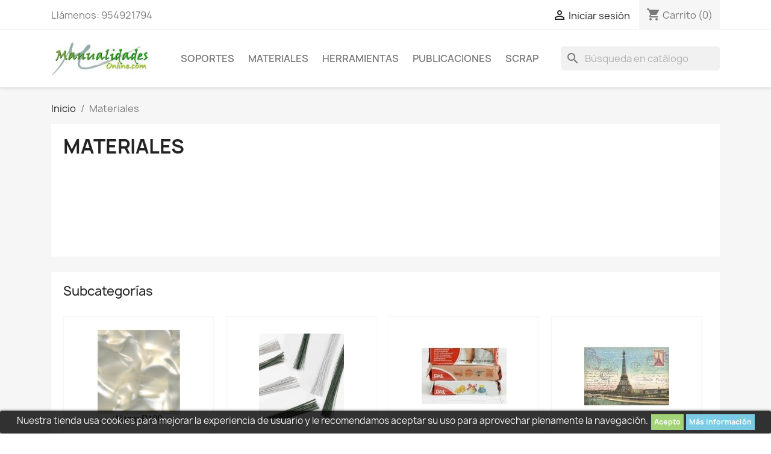

--- FILE ---
content_type: text/html; charset=utf-8
request_url: https://tiendamanualidadesonline.com/16-materiales
body_size: 14617
content:
<!doctype html>
<html lang="es-ES">

  <head>
    
      
  <meta charset="utf-8">


  <meta http-equiv="x-ua-compatible" content="ie=edge">



  <title>Materiales</title>
  
    
  
  <meta name="description" content="">
  <meta name="keywords" content="">
        <link rel="canonical" href="https://tiendamanualidadesonline.com/16-materiales">
    
      
  
  
    <script type="application/ld+json">
  {
    "@context": "https://schema.org",
    "@type": "Organization",
    "name" : "Andaluza de Arte y Manualidades S.L",
    "url" : "https://tiendamanualidadesonline.com/",
          "logo": {
        "@type": "ImageObject",
        "url":"https://tiendamanualidadesonline.com/img/tienda-manualidades-online-logo-1570612805.jpg"
      }
      }
</script>

<script type="application/ld+json">
  {
    "@context": "https://schema.org",
    "@type": "WebPage",
    "isPartOf": {
      "@type": "WebSite",
      "url":  "https://tiendamanualidadesonline.com/",
      "name": "Andaluza de Arte y Manualidades S.L"
    },
    "name": "Materiales",
    "url":  "https://tiendamanualidadesonline.com/16-materiales"
  }
</script>


  <script type="application/ld+json">
    {
      "@context": "https://schema.org",
      "@type": "BreadcrumbList",
      "itemListElement": [
                  {
            "@type": "ListItem",
            "position": 1,
            "name": "Inicio",
            "item": "https://tiendamanualidadesonline.com/"
          },                  {
            "@type": "ListItem",
            "position": 2,
            "name": "Materiales",
            "item": "https://tiendamanualidadesonline.com/16-materiales"
          }              ]
    }
  </script>
  
  
  
  <script type="application/ld+json">
  {
    "@context": "https://schema.org",
    "@type": "ItemList",
    "itemListElement": [
          {
        "@type": "ListItem",
        "position": 1,
        "name": "Forma Cilíndrica Coral 4*6mm",
        "url": "https://tiendamanualidadesonline.com/piedra-natural/1535-piedra-jaspe-tierra-4980546031.html"
      },          {
        "@type": "ListItem",
        "position": 2,
        "name": "Forma Cilíndrica Rojo 4*2mm",
        "url": "https://tiendamanualidadesonline.com/piedra-natural/1534-piedra-jaspe-tierra-554980843024.html"
      },          {
        "@type": "ListItem",
        "position": 3,
        "name": "Piedra Irreg Coral 15mm",
        "url": "https://tiendamanualidadesonline.com/piedra-natural/1533-piedra-jaspe-tierra-4980579031.html"
      },          {
        "@type": "ListItem",
        "position": 4,
        "name": "Piedra Irreg Coral 10mm",
        "url": "https://tiendamanualidadesonline.com/piedra-natural/1532-piedra-jaspe-tierra-49805790311.html"
      },          {
        "@type": "ListItem",
        "position": 5,
        "name": "Piedra Ovalada Coral 7*9mm",
        "url": "https://tiendamanualidadesonline.com/piedra-natural/1531-piedra-jaspe-tierra-4980579031.html"
      },          {
        "@type": "ListItem",
        "position": 6,
        "name": "Piedra Irregular Coral Bambu",
        "url": "https://tiendamanualidadesonline.com/piedra-natural/1530-piedra-jaspe-tierra-8897602254.html"
      },          {
        "@type": "ListItem",
        "position": 7,
        "name": "Piedra Facetada Plana Roja 5mm",
        "url": "https://tiendamanualidadesonline.com/piedra-natural/1529-piedra-jaspe-tierra-90000009.html"
      },          {
        "@type": "ListItem",
        "position": 8,
        "name": "Lagrima Coral 8mm",
        "url": "https://tiendamanualidadesonline.com/piedra-natural/1528-piedra-jaspe-tierra-880020009.html"
      },          {
        "@type": "ListItem",
        "position": 9,
        "name": "Lagrima Coral 10mm",
        "url": "https://tiendamanualidadesonline.com/piedra-natural/1527-piedra-jaspe-tierra-880020010.html"
      },          {
        "@type": "ListItem",
        "position": 10,
        "name": "Piedra Oval 14*20mm Rojo",
        "url": "https://tiendamanualidadesonline.com/piedra-natural/1526-piedra-jaspe-tierra-90003420.html"
      },          {
        "@type": "ListItem",
        "position": 11,
        "name": "Piedra Oval 14*20mm Turquesa",
        "url": "https://tiendamanualidadesonline.com/piedra-natural/1525-piedra-jaspe-tierra-90002420.html"
      },          {
        "@type": "ListItem",
        "position": 12,
        "name": "Piedra Oval 11*16mm Coral",
        "url": "https://tiendamanualidadesonline.com/piedra-natural/1524-piedra-jaspe-tierra-90001126.html"
      }        ]
  }
</script>

  
  
    
                
                            
        <link rel="next" href="https://tiendamanualidadesonline.com/16-materiales?page=2">  

  
    <meta property="og:title" content="Materiales" />
    <meta property="og:description" content="" />
    <meta property="og:url" content="https://tiendamanualidadesonline.com/16-materiales" />
    <meta property="og:site_name" content="Andaluza de Arte y Manualidades S.L" />
    <meta property="og:type" content="website" />    



  <meta name="viewport" content="width=device-width, initial-scale=1">



  <link rel="icon" type="image/vnd.microsoft.icon" href="https://tiendamanualidadesonline.com/img/favicon.ico?1570823062">
  <link rel="shortcut icon" type="image/x-icon" href="https://tiendamanualidadesonline.com/img/favicon.ico?1570823062">



    <link rel="stylesheet" href="https://tiendamanualidadesonline.com/themes/classic/assets/cache/theme-375f4631.css" type="text/css" media="all">




  

  <script type="text/javascript">
        var prestashop = {"cart":{"products":[],"totals":{"total":{"type":"total","label":"Total","amount":0,"value":"0,00\u00a0\u20ac"},"total_including_tax":{"type":"total","label":"Total (impuestos incl.)","amount":0,"value":"0,00\u00a0\u20ac"},"total_excluding_tax":{"type":"total","label":"Total (impuestos excl.)","amount":0,"value":"0,00\u00a0\u20ac"}},"subtotals":{"products":{"type":"products","label":"Subtotal","amount":0,"value":"0,00\u00a0\u20ac"},"discounts":null,"shipping":{"type":"shipping","label":"Transporte","amount":0,"value":""},"tax":null},"products_count":0,"summary_string":"0 art\u00edculos","vouchers":{"allowed":1,"added":[]},"discounts":[],"minimalPurchase":0,"minimalPurchaseRequired":""},"currency":{"id":1,"name":"Euro","iso_code":"EUR","iso_code_num":"978","sign":"\u20ac"},"customer":{"lastname":null,"firstname":null,"email":null,"birthday":null,"newsletter":null,"newsletter_date_add":null,"optin":null,"website":null,"company":null,"siret":null,"ape":null,"is_logged":false,"gender":{"type":null,"name":null},"addresses":[]},"language":{"name":"Espa\u00f1ol (Spanish)","iso_code":"es","locale":"es-ES","language_code":"es-es","is_rtl":"0","date_format_lite":"d\/m\/Y","date_format_full":"d\/m\/Y H:i:s","id":1},"page":{"title":"","canonical":"https:\/\/tiendamanualidadesonline.com\/16-materiales","meta":{"title":"Materiales","description":"","keywords":"","robots":"index"},"page_name":"category","body_classes":{"lang-es":true,"lang-rtl":false,"country-ES":true,"currency-EUR":true,"layout-full-width":true,"page-category":true,"tax-display-enabled":true,"category-id-16":true,"category-Materiales":true,"category-id-parent-2":true,"category-depth-level-2":true},"admin_notifications":[]},"shop":{"name":"Andaluza de Arte y Manualidades S.L","logo":"https:\/\/tiendamanualidadesonline.com\/img\/tienda-manualidades-online-logo-1570612805.jpg","stores_icon":"https:\/\/tiendamanualidadesonline.com\/img\/logo_stores.png","favicon":"https:\/\/tiendamanualidadesonline.com\/img\/favicon.ico"},"urls":{"base_url":"https:\/\/tiendamanualidadesonline.com\/","current_url":"https:\/\/tiendamanualidadesonline.com\/16-materiales","shop_domain_url":"https:\/\/tiendamanualidadesonline.com","img_ps_url":"https:\/\/tiendamanualidadesonline.com\/img\/","img_cat_url":"https:\/\/tiendamanualidadesonline.com\/img\/c\/","img_lang_url":"https:\/\/tiendamanualidadesonline.com\/img\/l\/","img_prod_url":"https:\/\/tiendamanualidadesonline.com\/img\/p\/","img_manu_url":"https:\/\/tiendamanualidadesonline.com\/img\/m\/","img_sup_url":"https:\/\/tiendamanualidadesonline.com\/img\/su\/","img_ship_url":"https:\/\/tiendamanualidadesonline.com\/img\/s\/","img_store_url":"https:\/\/tiendamanualidadesonline.com\/img\/st\/","img_col_url":"https:\/\/tiendamanualidadesonline.com\/img\/co\/","img_url":"https:\/\/tiendamanualidadesonline.com\/themes\/classic\/assets\/img\/","css_url":"https:\/\/tiendamanualidadesonline.com\/themes\/classic\/assets\/css\/","js_url":"https:\/\/tiendamanualidadesonline.com\/themes\/classic\/assets\/js\/","pic_url":"https:\/\/tiendamanualidadesonline.com\/upload\/","pages":{"address":"https:\/\/tiendamanualidadesonline.com\/direccion","addresses":"https:\/\/tiendamanualidadesonline.com\/direcciones","authentication":"https:\/\/tiendamanualidadesonline.com\/iniciar-sesion","cart":"https:\/\/tiendamanualidadesonline.com\/carrito","category":"https:\/\/tiendamanualidadesonline.com\/index.php?controller=category","cms":"https:\/\/tiendamanualidadesonline.com\/index.php?controller=cms","contact":"https:\/\/tiendamanualidadesonline.com\/contactenos","discount":"https:\/\/tiendamanualidadesonline.com\/descuento","guest_tracking":"https:\/\/tiendamanualidadesonline.com\/seguimiento-pedido-invitado","history":"https:\/\/tiendamanualidadesonline.com\/historial-compra","identity":"https:\/\/tiendamanualidadesonline.com\/datos-personales","index":"https:\/\/tiendamanualidadesonline.com\/","my_account":"https:\/\/tiendamanualidadesonline.com\/mi-cuenta","order_confirmation":"https:\/\/tiendamanualidadesonline.com\/confirmacion-pedido","order_detail":"https:\/\/tiendamanualidadesonline.com\/index.php?controller=order-detail","order_follow":"https:\/\/tiendamanualidadesonline.com\/seguimiento-pedido","order":"https:\/\/tiendamanualidadesonline.com\/pedido","order_return":"https:\/\/tiendamanualidadesonline.com\/index.php?controller=order-return","order_slip":"https:\/\/tiendamanualidadesonline.com\/facturas-abono","pagenotfound":"https:\/\/tiendamanualidadesonline.com\/pagina-no-encontrada","password":"https:\/\/tiendamanualidadesonline.com\/recuperar-contrase\u00f1a","pdf_invoice":"https:\/\/tiendamanualidadesonline.com\/index.php?controller=pdf-invoice","pdf_order_return":"https:\/\/tiendamanualidadesonline.com\/index.php?controller=pdf-order-return","pdf_order_slip":"https:\/\/tiendamanualidadesonline.com\/index.php?controller=pdf-order-slip","prices_drop":"https:\/\/tiendamanualidadesonline.com\/productos-rebajados","product":"https:\/\/tiendamanualidadesonline.com\/index.php?controller=product","search":"https:\/\/tiendamanualidadesonline.com\/busqueda","sitemap":"https:\/\/tiendamanualidadesonline.com\/mapa del sitio","stores":"https:\/\/tiendamanualidadesonline.com\/tiendas","supplier":"https:\/\/tiendamanualidadesonline.com\/proveedor","register":"https:\/\/tiendamanualidadesonline.com\/iniciar-sesion?create_account=1","order_login":"https:\/\/tiendamanualidadesonline.com\/pedido?login=1"},"alternative_langs":[],"theme_assets":"\/themes\/classic\/assets\/","actions":{"logout":"https:\/\/tiendamanualidadesonline.com\/?mylogout="},"no_picture_image":{"bySize":{"small_default":{"url":"https:\/\/tiendamanualidadesonline.com\/img\/p\/es-default-small_default.jpg","width":98,"height":98},"cart_default":{"url":"https:\/\/tiendamanualidadesonline.com\/img\/p\/es-default-cart_default.jpg","width":125,"height":125},"home_default":{"url":"https:\/\/tiendamanualidadesonline.com\/img\/p\/es-default-home_default.jpg","width":250,"height":250},"medium_default":{"url":"https:\/\/tiendamanualidadesonline.com\/img\/p\/es-default-medium_default.jpg","width":452,"height":452},"large_default":{"url":"https:\/\/tiendamanualidadesonline.com\/img\/p\/es-default-large_default.jpg","width":800,"height":800}},"small":{"url":"https:\/\/tiendamanualidadesonline.com\/img\/p\/es-default-small_default.jpg","width":98,"height":98},"medium":{"url":"https:\/\/tiendamanualidadesonline.com\/img\/p\/es-default-home_default.jpg","width":250,"height":250},"large":{"url":"https:\/\/tiendamanualidadesonline.com\/img\/p\/es-default-large_default.jpg","width":800,"height":800},"legend":""}},"configuration":{"display_taxes_label":true,"display_prices_tax_incl":true,"is_catalog":false,"show_prices":true,"opt_in":{"partner":true},"quantity_discount":{"type":"discount","label":"Descuento unitario"},"voucher_enabled":1,"return_enabled":0},"field_required":[],"breadcrumb":{"links":[{"title":"Inicio","url":"https:\/\/tiendamanualidadesonline.com\/"},{"title":"Materiales","url":"https:\/\/tiendamanualidadesonline.com\/16-materiales"}],"count":2},"link":{"protocol_link":"https:\/\/","protocol_content":"https:\/\/"},"time":1768982741,"static_token":"375ac53466d822dbdf19838f161c4bc0","token":"29a88dbe917c412f47d83e0322c5e3a6","debug":false};
        var psemailsubscription_subscription = "https:\/\/tiendamanualidadesonline.com\/module\/ps_emailsubscription\/subscription";
        var psr_icon_color = "#F19D76";
      </script>



  
<style>
	.lgcookieslaw_banner {
		display:table;
		width:100%;
		position:fixed;
		left:0;
		repeat-x scroll left top;
		background: #000000;
		border-color: #000000;
		border-left: 1px solid #000000;
		border-radius: 3px 3px 3px 3px;
		border-right: 1px solid #000000;
		color: #FFFFFF !important;
		z-index: 99999;
		border-style: solid;
		border-width: 1px;
		margin: 0;
		outline: medium none;
		text-align: center;
		vertical-align: middle;
		text-shadow: 0 0 0 0;
		-webkit-box-shadow: 0px 1px 5px 0px #000000;
		-moz-box-shadow:    0px 1px 5px 0px #000000;
		box-shadow:         0px 1px 5px 0px #000000;
		font-size: 12px;
	
		bottom:0;;
		opacity:0.8;
	
	}

	.lgcookieslaw_banner > form
	{
		position:relative;
	}

	.lgcookieslaw_banner span.lgcookieslaw_btn
	{
		border-color: #8BC954 !important;
		background: #8BC954 !important;
		color: #FFFFFF !important;
		text-align: center;
		margin: 5px 0px 5px 0px;
		padding: 5px 5px;
		display: inline-block;
		border: 0;
		font-weight: bold;
		height: 26px;
		line-height: 16px;
		width: auto;
		font-size: 12px;
		cursor: pointer;
	}

	.lgcookieslaw_banner span:hover.lgcookieslaw_btn
	{
		moz-opacity:0.85;
		opacity: 0.85;
		filter: alpha(opacity=85);
	}

	.lgcookieslaw_banner a.lgcookieslaw_btn
	{
		border-color: #5BC0DE;
		background: #5BC0DE;
		color: #FFFFFF !important;
		margin: 5px 0px 5px 0px;
		text-align: center;
		padding: 5px 5px;
		display: inline-block;
		border: 0;
		font-weight: bold;
		height: 26px;
		line-height: 16px;
		width: auto;
		font-size: 12px;
	}

	@media (max-width: 768px) {
		.lgcookieslaw_banner span.lgcookieslaw_btn,
		.lgcookieslaw_banner a.lgcookieslaw_btn {
			height: auto;
		}
	}

	.lgcookieslaw_banner a:hover.lgcookieslaw_btn
	{
		border-color: #5BC0DE;
		background: #5BC0DE;
		color: #FFFFFF !important;
		moz-opacity:0.85;
		opacity: 0.85;
		filter: alpha(opacity=85);
	}

	.lgcookieslaw_close_banner_btn
	{
		cursor:pointer;
		height:21px;
		max-width:21px;
		width:21px;
	}

	.lgcookieslaw_container {
		display:table;
		margin: 0 auto;
	}

	.lgcookieslaw_button_container {
		display:table-cell;
		padding:0px;
		vertical-align: middle;
	}

	.lgcookieslaw_button_container div{
		display:table-cell;
		padding: 0px 4px 0px 0px;
		vertical-align: middle;
	}

	.lgcookieslaw_message {
		display:table-cell;
		font-size: 12px;
		padding:2px 5px 5px 5px;
		vertical-align: middle;
	}

	.lgcookieslaw_message p {
		margin: 0;
		color: #FFFFFF !important;
	}

	.lgcookieslaw_btn-close {
		position:absolute;
		right:5px;
		top:5px;
	}
</style>

<script type="text/javascript">
    function closeinfo(accept)
    {
        var banners = document.getElementsByClassName("lgcookieslaw_banner");
        if( banners ) {
            for (var i = 0; i < banners.length; i++) {
                banners[i].style.display = 'none';
            }
        }

        if (typeof accept != 'undefined' && accept == true) {
            setCookie("__lglaw", 1, 31536000);
        }
    }

    function checkLgCookie()
    {
        return document.cookie.match(/^(.*;)?\s*__lglaw\s*=\s*[^;]+(.*)?$/);
    }

    function setCookie(cname, cvalue, exdays) {
        var d = new Date();
        d.setTime(d.getTime() + (exdays * 1000));
        var expires = "expires=" + d.toUTCString();
        document.cookie = cname + "=" + cvalue + ";" + expires + ";path=/";
    }

    var lgbtnclick = function(){
        var buttons = document.getElementsByClassName("lgcookieslaw_btn_accept");
        if( buttons != null ) {
            for (var i = 0; i < buttons.length; i++) {
                buttons[i].addEventListener("click", function () {
                    closeinfo(true);
                                        
                });
            }
        }
    };

    window.addEventListener('load',function(){
        if( checkLgCookie() ) {
            closeinfo();
        } else {
            
                        
            lgbtnclick();
        }
    });

</script>



    
  </head>

  <body id="category" class="lang-es country-es currency-eur layout-full-width page-category tax-display-enabled category-id-16 category-materiales category-id-parent-2 category-depth-level-2">

    
      
    

    <main>
      
              

      <header id="header">
        
          
  <div class="header-banner">
    
  </div>



  <nav class="header-nav">
    <div class="container">
      <div class="row">
        <div class="hidden-sm-down">
          <div class="col-md-5 col-xs-12">
            <div id="_desktop_contact_link">
  <div id="contact-link">
                Llámenos: <span>954921794 </span>
      </div>
</div>

          </div>
          <div class="col-md-7 right-nav">
              <div id="_desktop_user_info">
  <div class="user-info">
          <a
        href="https://tiendamanualidadesonline.com/mi-cuenta"
        title="Acceda a su cuenta de cliente"
        rel="nofollow"
      >
        <i class="material-icons">&#xE7FF;</i>
        <span class="hidden-sm-down">Iniciar sesión</span>
      </a>
      </div>
</div>
<div id="_desktop_cart">
  <div class="blockcart cart-preview inactive" data-refresh-url="//tiendamanualidadesonline.com/module/ps_shoppingcart/ajax">
    <div class="header">
              <i class="material-icons shopping-cart" aria-hidden="true">shopping_cart</i>
        <span class="hidden-sm-down">Carrito</span>
        <span class="cart-products-count">(0)</span>
          </div>
  </div>
</div>

          </div>
        </div>
        <div class="hidden-md-up text-sm-center mobile">
          <div class="float-xs-left" id="menu-icon">
            <i class="material-icons d-inline">&#xE5D2;</i>
          </div>
          <div class="float-xs-right" id="_mobile_cart"></div>
          <div class="float-xs-right" id="_mobile_user_info"></div>
          <div class="top-logo" id="_mobile_logo"></div>
          <div class="clearfix"></div>
        </div>
      </div>
    </div>
  </nav>



  <div class="header-top">
    <div class="container">
       <div class="row">
        <div class="col-md-2 hidden-sm-down" id="_desktop_logo">
                                    
  <a href="https://tiendamanualidadesonline.com/">
    <img
      class="logo img-fluid"
      src="https://tiendamanualidadesonline.com/img/tienda-manualidades-online-logo-1570612805.jpg"
      alt="Andaluza de Arte y Manualidades S.L"
      width="358"
      height="123">
  </a>

                              </div>
        <div class="header-top-right col-md-10 col-sm-12 position-static">
          

<div class="menu js-top-menu position-static hidden-sm-down" id="_desktop_top_menu">
    
          <ul class="top-menu" id="top-menu" data-depth="0">
                    <li class="category" id="category-12">
                          <a
                class="dropdown-item"
                href="https://tiendamanualidadesonline.com/12-soportes" data-depth="0"
                              >
                                                                      <span class="float-xs-right hidden-md-up">
                    <span data-target="#top_sub_menu_4813" data-toggle="collapse" class="navbar-toggler collapse-icons">
                      <i class="material-icons add">&#xE313;</i>
                      <i class="material-icons remove">&#xE316;</i>
                    </span>
                  </span>
                                Soportes
              </a>
                            <div  class="popover sub-menu js-sub-menu collapse" id="top_sub_menu_4813">
                
          <ul class="top-menu"  data-depth="1">
                    <li class="category" id="category-13">
                          <a
                class="dropdown-item dropdown-submenu"
                href="https://tiendamanualidadesonline.com/13-madera" data-depth="1"
                              >
                                Madera
              </a>
                          </li>
                    <li class="category" id="category-14">
                          <a
                class="dropdown-item dropdown-submenu"
                href="https://tiendamanualidadesonline.com/14-cristal" data-depth="1"
                              >
                                Cristal
              </a>
                          </li>
                    <li class="category" id="category-84">
                          <a
                class="dropdown-item dropdown-submenu"
                href="https://tiendamanualidadesonline.com/84-poliresina" data-depth="1"
                              >
                                Poliresina
              </a>
                          </li>
                    <li class="category" id="category-109">
                          <a
                class="dropdown-item dropdown-submenu"
                href="https://tiendamanualidadesonline.com/109-carton" data-depth="1"
                              >
                                Cartón
              </a>
                          </li>
              </ul>
    
              </div>
                          </li>
                    <li class="category current " id="category-16">
                          <a
                class="dropdown-item"
                href="https://tiendamanualidadesonline.com/16-materiales" data-depth="0"
                              >
                                                                      <span class="float-xs-right hidden-md-up">
                    <span data-target="#top_sub_menu_33139" data-toggle="collapse" class="navbar-toggler collapse-icons">
                      <i class="material-icons add">&#xE313;</i>
                      <i class="material-icons remove">&#xE316;</i>
                    </span>
                  </span>
                                Materiales
              </a>
                            <div  class="popover sub-menu js-sub-menu collapse" id="top_sub_menu_33139">
                
          <ul class="top-menu"  data-depth="1">
                    <li class="category" id="category-17">
                          <a
                class="dropdown-item dropdown-submenu"
                href="https://tiendamanualidadesonline.com/17-acetato" data-depth="1"
                              >
                                Acetato
              </a>
                          </li>
                    <li class="category" id="category-18">
                          <a
                class="dropdown-item dropdown-submenu"
                href="https://tiendamanualidadesonline.com/18-alambres" data-depth="1"
                              >
                                Alambres
              </a>
                          </li>
                    <li class="category" id="category-19">
                          <a
                class="dropdown-item dropdown-submenu"
                href="https://tiendamanualidadesonline.com/19-masas" data-depth="1"
                              >
                                Masas
              </a>
                          </li>
                    <li class="category" id="category-95">
                          <a
                class="dropdown-item dropdown-submenu"
                href="https://tiendamanualidadesonline.com/95-papeles-para-manualidades" data-depth="1"
                              >
                                                                      <span class="float-xs-right hidden-md-up">
                    <span data-target="#top_sub_menu_56571" data-toggle="collapse" class="navbar-toggler collapse-icons">
                      <i class="material-icons add">&#xE313;</i>
                      <i class="material-icons remove">&#xE316;</i>
                    </span>
                  </span>
                                Papeles para manualidades
              </a>
                            <div  class="collapse" id="top_sub_menu_56571">
                
          <ul class="top-menu"  data-depth="2">
                    <li class="category" id="category-93">
                          <a
                class="dropdown-item"
                href="https://tiendamanualidadesonline.com/93-servilletas-decoradas" data-depth="2"
                              >
                                Servilletas decoradas
              </a>
                          </li>
                    <li class="category" id="category-96">
                          <a
                class="dropdown-item"
                href="https://tiendamanualidadesonline.com/96-papel-de-arroz" data-depth="2"
                              >
                                Papel de arroz
              </a>
                          </li>
                    <li class="category" id="category-97">
                          <a
                class="dropdown-item"
                href="https://tiendamanualidadesonline.com/97-papel-para-decoupage" data-depth="2"
                              >
                                Papel para decoupage
              </a>
                          </li>
                    <li class="category" id="category-98">
                          <a
                class="dropdown-item"
                href="https://tiendamanualidadesonline.com/98-papel-para-scrapbooking" data-depth="2"
                              >
                                Papel para scrapbooking
              </a>
                          </li>
              </ul>
    
              </div>
                          </li>
                    <li class="category" id="category-99">
                          <a
                class="dropdown-item dropdown-submenu"
                href="https://tiendamanualidadesonline.com/99-para-dorar" data-depth="1"
                              >
                                Para dorar
              </a>
                          </li>
                    <li class="category" id="category-100">
                          <a
                class="dropdown-item dropdown-submenu"
                href="https://tiendamanualidadesonline.com/100-productos-auxiliares" data-depth="1"
                              >
                                Productos Auxiliares
              </a>
                          </li>
                    <li class="category" id="category-106">
                          <a
                class="dropdown-item dropdown-submenu"
                href="https://tiendamanualidadesonline.com/106-maquinaria-de-reloj" data-depth="1"
                              >
                                Maquinaria de Reloj
              </a>
                          </li>
                    <li class="category" id="category-108">
                          <a
                class="dropdown-item dropdown-submenu"
                href="https://tiendamanualidadesonline.com/108-tiffany" data-depth="1"
                              >
                                Tiffany
              </a>
                          </li>
                    <li class="category" id="category-115">
                          <a
                class="dropdown-item dropdown-submenu"
                href="https://tiendamanualidadesonline.com/115-bisuteria" data-depth="1"
                              >
                                                                      <span class="float-xs-right hidden-md-up">
                    <span data-target="#top_sub_menu_69416" data-toggle="collapse" class="navbar-toggler collapse-icons">
                      <i class="material-icons add">&#xE313;</i>
                      <i class="material-icons remove">&#xE316;</i>
                    </span>
                  </span>
                                Bisuteria
              </a>
                            <div  class="collapse" id="top_sub_menu_69416">
                
          <ul class="top-menu"  data-depth="2">
                    <li class="category" id="category-116">
                          <a
                class="dropdown-item"
                href="https://tiendamanualidadesonline.com/116-metal" data-depth="2"
                              >
                                Metal
              </a>
                          </li>
                    <li class="category" id="category-125">
                          <a
                class="dropdown-item"
                href="https://tiendamanualidadesonline.com/125-cristal" data-depth="2"
                              >
                                                                      <span class="float-xs-right hidden-md-up">
                    <span data-target="#top_sub_menu_37579" data-toggle="collapse" class="navbar-toggler collapse-icons">
                      <i class="material-icons add">&#xE313;</i>
                      <i class="material-icons remove">&#xE316;</i>
                    </span>
                  </span>
                                Cristal
              </a>
                            <div  class="collapse" id="top_sub_menu_37579">
                
          <ul class="top-menu"  data-depth="3">
                    <li class="category" id="category-134">
                          <a
                class="dropdown-item"
                href="https://tiendamanualidadesonline.com/134-swarovski-10310mm" data-depth="3"
                              >
                                                                      <span class="float-xs-right hidden-md-up">
                    <span data-target="#top_sub_menu_37716" data-toggle="collapse" class="navbar-toggler collapse-icons">
                      <i class="material-icons add">&#xE313;</i>
                      <i class="material-icons remove">&#xE316;</i>
                    </span>
                  </span>
                                Swarovski 10,3*10mm
              </a>
                            <div  class="collapse" id="top_sub_menu_37716">
                
          <ul class="top-menu"  data-depth="4">
                    <li class="category" id="category-141">
                          <a
                class="dropdown-item"
                href="https://tiendamanualidadesonline.com/141-bolas" data-depth="4"
                              >
                                Bolas
              </a>
                          </li>
              </ul>
    
              </div>
                          </li>
                    <li class="category" id="category-135">
                          <a
                class="dropdown-item"
                href="https://tiendamanualidadesonline.com/135-cristal" data-depth="3"
                              >
                                Cristal
              </a>
                          </li>
                    <li class="category" id="category-136">
                          <a
                class="dropdown-item"
                href="https://tiendamanualidadesonline.com/136-swarovski-1513mm" data-depth="3"
                              >
                                Swarovski 15*13mm
              </a>
                          </li>
                    <li class="category" id="category-137">
                          <a
                class="dropdown-item"
                href="https://tiendamanualidadesonline.com/137-tupis-swarovski" data-depth="3"
                              >
                                Tupis Swarovski
              </a>
                          </li>
                    <li class="category" id="category-138">
                          <a
                class="dropdown-item"
                href="https://tiendamanualidadesonline.com/138-swarovski-trim-octogonal" data-depth="3"
                              >
                                Swarovski Trim Octogonal 
              </a>
                          </li>
                    <li class="category" id="category-139">
                          <a
                class="dropdown-item"
                href="https://tiendamanualidadesonline.com/139-swarovski-colgantes" data-depth="3"
                              >
                                Swarovski  Colgantes
              </a>
                          </li>
              </ul>
    
              </div>
                          </li>
                    <li class="category" id="category-127">
                          <a
                class="dropdown-item"
                href="https://tiendamanualidadesonline.com/127-piedra" data-depth="2"
                              >
                                                                      <span class="float-xs-right hidden-md-up">
                    <span data-target="#top_sub_menu_85614" data-toggle="collapse" class="navbar-toggler collapse-icons">
                      <i class="material-icons add">&#xE313;</i>
                      <i class="material-icons remove">&#xE316;</i>
                    </span>
                  </span>
                                Piedra
              </a>
                            <div  class="collapse" id="top_sub_menu_85614">
                
          <ul class="top-menu"  data-depth="3">
                    <li class="category" id="category-128">
                          <a
                class="dropdown-item"
                href="https://tiendamanualidadesonline.com/128-cabuchon-de-cristal" data-depth="3"
                              >
                                Cabuchón de Cristal
              </a>
                          </li>
                    <li class="category" id="category-133">
                          <a
                class="dropdown-item"
                href="https://tiendamanualidadesonline.com/133-piedra-natural" data-depth="3"
                              >
                                Piedra Natural
              </a>
                          </li>
              </ul>
    
              </div>
                          </li>
                    <li class="category" id="category-129">
                          <a
                class="dropdown-item"
                href="https://tiendamanualidadesonline.com/129-acrilico" data-depth="2"
                              >
                                                                      <span class="float-xs-right hidden-md-up">
                    <span data-target="#top_sub_menu_64002" data-toggle="collapse" class="navbar-toggler collapse-icons">
                      <i class="material-icons add">&#xE313;</i>
                      <i class="material-icons remove">&#xE316;</i>
                    </span>
                  </span>
                                Acrilico
              </a>
                            <div  class="collapse" id="top_sub_menu_64002">
                
          <ul class="top-menu"  data-depth="3">
                    <li class="category" id="category-130">
                          <a
                class="dropdown-item"
                href="https://tiendamanualidadesonline.com/130-cabuchon-de-16mm" data-depth="3"
                              >
                                Cabuchón de 16mm
              </a>
                          </li>
                    <li class="category" id="category-131">
                          <a
                class="dropdown-item"
                href="https://tiendamanualidadesonline.com/131-cabuchon-10-mm" data-depth="3"
                              >
                                Cabuchón 10 mm
              </a>
                          </li>
                    <li class="category" id="category-132">
                          <a
                class="dropdown-item"
                href="https://tiendamanualidadesonline.com/132-cabuchon-6-mm" data-depth="3"
                              >
                                Cabuchón 6 mm 
              </a>
                          </li>
              </ul>
    
              </div>
                          </li>
                    <li class="category" id="category-142">
                          <a
                class="dropdown-item"
                href="https://tiendamanualidadesonline.com/142-bolas" data-depth="2"
                              >
                                Bolas
              </a>
                          </li>
              </ul>
    
              </div>
                          </li>
                    <li class="category" id="category-140">
                          <a
                class="dropdown-item dropdown-submenu"
                href="https://tiendamanualidadesonline.com/140-cortadores-metalicos" data-depth="1"
                              >
                                Cortadores Metálicos
              </a>
                          </li>
              </ul>
    
              </div>
                          </li>
                    <li class="category" id="category-83">
                          <a
                class="dropdown-item"
                href="https://tiendamanualidadesonline.com/83-herramientas" data-depth="0"
                              >
                                                                      <span class="float-xs-right hidden-md-up">
                    <span data-target="#top_sub_menu_77989" data-toggle="collapse" class="navbar-toggler collapse-icons">
                      <i class="material-icons add">&#xE313;</i>
                      <i class="material-icons remove">&#xE316;</i>
                    </span>
                  </span>
                                Herramientas
              </a>
                            <div  class="popover sub-menu js-sub-menu collapse" id="top_sub_menu_77989">
                
          <ul class="top-menu"  data-depth="1">
                    <li class="category" id="category-88">
                          <a
                class="dropdown-item dropdown-submenu"
                href="https://tiendamanualidadesonline.com/88-para-acetato" data-depth="1"
                              >
                                Para acetato
              </a>
                          </li>
                    <li class="category" id="category-89">
                          <a
                class="dropdown-item dropdown-submenu"
                href="https://tiendamanualidadesonline.com/89-pinceles" data-depth="1"
                              >
                                                                      <span class="float-xs-right hidden-md-up">
                    <span data-target="#top_sub_menu_18871" data-toggle="collapse" class="navbar-toggler collapse-icons">
                      <i class="material-icons add">&#xE313;</i>
                      <i class="material-icons remove">&#xE316;</i>
                    </span>
                  </span>
                                Pinceles
              </a>
                            <div  class="collapse" id="top_sub_menu_18871">
                
          <ul class="top-menu"  data-depth="2">
                    <li class="category" id="category-105">
                          <a
                class="dropdown-item"
                href="https://tiendamanualidadesonline.com/105-pelo-suave" data-depth="2"
                              >
                                Pelo Suave
              </a>
                          </li>
              </ul>
    
              </div>
                          </li>
                    <li class="category" id="category-92">
                          <a
                class="dropdown-item dropdown-submenu"
                href="https://tiendamanualidadesonline.com/92-moldes-de-silicona" data-depth="1"
                              >
                                Moldes de silicona
              </a>
                          </li>
                    <li class="category" id="category-114">
                          <a
                class="dropdown-item dropdown-submenu"
                href="https://tiendamanualidadesonline.com/114-para-scrap" data-depth="1"
                              >
                                Para Scrap
              </a>
                          </li>
                    <li class="category" id="category-126">
                          <a
                class="dropdown-item dropdown-submenu"
                href="https://tiendamanualidadesonline.com/126-para-tiffany" data-depth="1"
                              >
                                Para Tiffany
              </a>
                          </li>
              </ul>
    
              </div>
                          </li>
                    <li class="category" id="category-90">
                          <a
                class="dropdown-item"
                href="https://tiendamanualidadesonline.com/90-publicaciones" data-depth="0"
                              >
                                                                      <span class="float-xs-right hidden-md-up">
                    <span data-target="#top_sub_menu_17162" data-toggle="collapse" class="navbar-toggler collapse-icons">
                      <i class="material-icons add">&#xE313;</i>
                      <i class="material-icons remove">&#xE316;</i>
                    </span>
                  </span>
                                Publicaciones
              </a>
                            <div  class="popover sub-menu js-sub-menu collapse" id="top_sub_menu_17162">
                
          <ul class="top-menu"  data-depth="1">
                    <li class="category" id="category-91">
                          <a
                class="dropdown-item dropdown-submenu"
                href="https://tiendamanualidadesonline.com/91-albumes-de-diseno" data-depth="1"
                              >
                                Álbumes de diseño
              </a>
                          </li>
                    <li class="category" id="category-112">
                          <a
                class="dropdown-item dropdown-submenu"
                href="https://tiendamanualidadesonline.com/112-revistas-y-libros" data-depth="1"
                              >
                                                                      <span class="float-xs-right hidden-md-up">
                    <span data-target="#top_sub_menu_55809" data-toggle="collapse" class="navbar-toggler collapse-icons">
                      <i class="material-icons add">&#xE313;</i>
                      <i class="material-icons remove">&#xE316;</i>
                    </span>
                  </span>
                                Revistas y Libros
              </a>
                            <div  class="collapse" id="top_sub_menu_55809">
                
          <ul class="top-menu"  data-depth="2">
                    <li class="category" id="category-113">
                          <a
                class="dropdown-item"
                href="https://tiendamanualidadesonline.com/113-hobby-book" data-depth="2"
                              >
                                Hobby Book
              </a>
                          </li>
              </ul>
    
              </div>
                          </li>
              </ul>
    
              </div>
                          </li>
                    <li class="category" id="category-118">
                          <a
                class="dropdown-item"
                href="https://tiendamanualidadesonline.com/118-scrap" data-depth="0"
                              >
                                                                      <span class="float-xs-right hidden-md-up">
                    <span data-target="#top_sub_menu_57253" data-toggle="collapse" class="navbar-toggler collapse-icons">
                      <i class="material-icons add">&#xE313;</i>
                      <i class="material-icons remove">&#xE316;</i>
                    </span>
                  </span>
                                Scrap
              </a>
                            <div  class="popover sub-menu js-sub-menu collapse" id="top_sub_menu_57253">
                
          <ul class="top-menu"  data-depth="1">
                    <li class="category" id="category-119">
                          <a
                class="dropdown-item dropdown-submenu"
                href="https://tiendamanualidadesonline.com/119-complementos" data-depth="1"
                              >
                                Complementos
              </a>
                          </li>
                    <li class="category" id="category-124">
                          <a
                class="dropdown-item dropdown-submenu"
                href="https://tiendamanualidadesonline.com/124-flores" data-depth="1"
                              >
                                Flores
              </a>
                          </li>
              </ul>
    
              </div>
                          </li>
              </ul>
    
    <div class="clearfix"></div>
</div>
<div id="search_widget" class="search-widgets" data-search-controller-url="//tiendamanualidadesonline.com/busqueda">
  <form method="get" action="//tiendamanualidadesonline.com/busqueda">
    <input type="hidden" name="controller" value="search">
    <i class="material-icons search" aria-hidden="true">search</i>
    <input type="text" name="s" value="" placeholder="Búsqueda en catálogo" aria-label="Buscar">
    <i class="material-icons clear" aria-hidden="true">clear</i>
  </form>
</div>
<div id="lgcookieslaw_banner" class="lgcookieslaw_banner">
					<div class="lgcookieslaw_container">
						<div class="lgcookieslaw_message"><p>Nuestra tienda usa cookies para mejorar la experiencia de usuario y le recomendamos aceptar su uso para aprovechar plenamente la navegación.</p></div>
							<div class="lgcookieslaw_button_container">
					<div>
												<span id="lgcookieslaw_accept" class="lgcookieslaw_btn lgcookieslaw_btn_accept" onclick="closeinfo(true)">Acepto</span>
					</div>
					<div>
						<a id="lgcookieslaw_info" class="lgcookieslaw_btn"  target="_blank"  href="https://tiendamanualidadesonline.com/content/4-privacidad" >
							Más información
						</a>
					</div>
				</div>
					</div>
					</div>

        </div>
      </div>
      <div id="mobile_top_menu_wrapper" class="row hidden-md-up" style="display:none;">
        <div class="js-top-menu mobile" id="_mobile_top_menu"></div>
        <div class="js-top-menu-bottom">
          <div id="_mobile_currency_selector"></div>
          <div id="_mobile_language_selector"></div>
          <div id="_mobile_contact_link"></div>
        </div>
      </div>
    </div>
  </div>
  

        
      </header>

      <section id="wrapper">
        
          
<aside id="notifications">
  <div class="container">
    
    
    
      </div>
</aside>
        

        
        <div class="container">
          
            <nav data-depth="2" class="breadcrumb hidden-sm-down">
  <ol>
    
              
          <li>
                          <a href="https://tiendamanualidadesonline.com/"><span>Inicio</span></a>
                      </li>
        
              
          <li>
                          <span>Materiales</span>
                      </li>
        
          
  </ol>
</nav>
          

          

          
  <div id="content-wrapper" class="js-content-wrapper">
    
    
  <section id="main">

    
    <div id="js-product-list-header">
            <div class="block-category card card-block">
            <h1 class="h1">Materiales</h1>
            <div class="block-category-inner">
                                            </div>
        </div>
    </div>


    
                    <div id="subcategories" class="card card-block">
      <h2 class="subcategory-heading">Subcategorías</h2>

      <ul class="subcategories-list">
                  <li>
            <div class="subcategory-image">
              <a href="https://tiendamanualidadesonline.com/17-acetato" title="Acetato" class="img">
                                  <img class="replace-2x" src="https://tiendamanualidadesonline.com/c/17-category_default/acetato.jpg" alt="Acetato" loading="lazy" width="141" height="180"/>
                              </a>
            </div>

            <h5><a class="subcategory-name" href="https://tiendamanualidadesonline.com/17-acetato">Acetato</a></h5>
                        </li>
                  <li>
            <div class="subcategory-image">
              <a href="https://tiendamanualidadesonline.com/18-alambres" title="Alambres" class="img">
                                  <img class="replace-2x" src="https://tiendamanualidadesonline.com/c/18-category_default/alambres.jpg" alt="Alambres" loading="lazy" width="141" height="180"/>
                              </a>
            </div>

            <h5><a class="subcategory-name" href="https://tiendamanualidadesonline.com/18-alambres">Alambres</a></h5>
                        </li>
                  <li>
            <div class="subcategory-image">
              <a href="https://tiendamanualidadesonline.com/19-masas" title="Masas" class="img">
                                  <img class="replace-2x" src="https://tiendamanualidadesonline.com/c/19-category_default/masas.jpg" alt="Masas" loading="lazy" width="141" height="180"/>
                              </a>
            </div>

            <h5><a class="subcategory-name" href="https://tiendamanualidadesonline.com/19-masas">Masas</a></h5>
                        </li>
                  <li>
            <div class="subcategory-image">
              <a href="https://tiendamanualidadesonline.com/95-papeles-para-manualidades" title="Papeles para manualidades" class="img">
                                  <img class="replace-2x" src="https://tiendamanualidadesonline.com/c/95-category_default/papeles-para-manualidades.jpg" alt="Papeles para manualidades" loading="lazy" width="141" height="180"/>
                              </a>
            </div>

            <h5><a class="subcategory-name" href="https://tiendamanualidadesonline.com/95-papeles-para-manualidades">Papeles para manualidades</a></h5>
                        </li>
                  <li>
            <div class="subcategory-image">
              <a href="https://tiendamanualidadesonline.com/99-para-dorar" title="Para dorar" class="img">
                                  <img class="replace-2x" src="https://tiendamanualidadesonline.com/c/99-category_default/para-dorar.jpg" alt="Para dorar" loading="lazy" width="141" height="180"/>
                              </a>
            </div>

            <h5><a class="subcategory-name" href="https://tiendamanualidadesonline.com/99-para-dorar">Para dorar</a></h5>
                        </li>
                  <li>
            <div class="subcategory-image">
              <a href="https://tiendamanualidadesonline.com/100-productos-auxiliares" title="Productos Auxiliares" class="img">
                                  <img class="replace-2x" src="https://tiendamanualidadesonline.com/c/100-category_default/productos-auxiliares.jpg" alt="Productos Auxiliares" loading="lazy" width="141" height="180"/>
                              </a>
            </div>

            <h5><a class="subcategory-name" href="https://tiendamanualidadesonline.com/100-productos-auxiliares">Productos Auxiliares</a></h5>
                        </li>
                  <li>
            <div class="subcategory-image">
              <a href="https://tiendamanualidadesonline.com/106-maquinaria-de-reloj" title="Maquinaria de Reloj" class="img">
                                  <img class="replace-2x" src="https://tiendamanualidadesonline.com/c/106-category_default/maquinaria-de-reloj.jpg" alt="Maquinaria de Reloj" loading="lazy" width="141" height="180"/>
                              </a>
            </div>

            <h5><a class="subcategory-name" href="https://tiendamanualidadesonline.com/106-maquinaria-de-reloj">Maquinaria de Reloj</a></h5>
                        </li>
                  <li>
            <div class="subcategory-image">
              <a href="https://tiendamanualidadesonline.com/108-tiffany" title="Tiffany" class="img">
                              </a>
            </div>

            <h5><a class="subcategory-name" href="https://tiendamanualidadesonline.com/108-tiffany">Tiffany</a></h5>
                        </li>
                  <li>
            <div class="subcategory-image">
              <a href="https://tiendamanualidadesonline.com/115-bisuteria" title="Bisuteria" class="img">
                                  <img class="replace-2x" src="https://tiendamanualidadesonline.com/c/115-category_default/bisuteria.jpg" alt="Bisuteria" loading="lazy" width="141" height="180"/>
                              </a>
            </div>

            <h5><a class="subcategory-name" href="https://tiendamanualidadesonline.com/115-bisuteria">Bisuteria</a></h5>
                        </li>
                  <li>
            <div class="subcategory-image">
              <a href="https://tiendamanualidadesonline.com/140-cortadores-metalicos" title="Cortadores Metálicos" class="img">
                                  <img class="replace-2x" src="https://tiendamanualidadesonline.com/c/140-category_default/cortadores-metalicos.jpg" alt="Cortadores Metálicos" loading="lazy" width="141" height="180"/>
                              </a>
            </div>

            <h5><a class="subcategory-name" href="https://tiendamanualidadesonline.com/140-cortadores-metalicos">Cortadores Metálicos</a></h5>
                              <div class="cat_desc"><p>Cortadores Metálicos para trabajos de porcelana rusa. </p></div>
                        </li>
              </ul>
    </div>
            
    
    

    <section id="products">
      
        
          <div id="js-product-list-top" class="row products-selection">
  <div class="col-md-6 hidden-sm-down total-products">
          <p>Hay 907 productos.</p>
      </div>
  <div class="col-md-6">
    <div class="row sort-by-row">

      
        <span class="col-sm-3 col-md-3 hidden-sm-down sort-by">Ordenar por:</span>
<div class="col-sm-12 col-xs-12 col-md-9 products-sort-order dropdown">
  <button
    class="btn-unstyle select-title"
    rel="nofollow"
    data-toggle="dropdown"
    aria-label="Selector Ordenar por"
    aria-haspopup="true"
    aria-expanded="false">
    Relevancia    <i class="material-icons float-xs-right">&#xE5C5;</i>
  </button>
  <div class="dropdown-menu">
          <a
        rel="nofollow"
        href="https://tiendamanualidadesonline.com/16-materiales?order=product.sales.desc"
        class="select-list js-search-link"
      >
        Ventas en orden decreciente
      </a>
          <a
        rel="nofollow"
        href="https://tiendamanualidadesonline.com/16-materiales?order=product.position.asc"
        class="select-list current js-search-link"
      >
        Relevancia
      </a>
          <a
        rel="nofollow"
        href="https://tiendamanualidadesonline.com/16-materiales?order=product.name.asc"
        class="select-list js-search-link"
      >
        Nombre, A a Z
      </a>
          <a
        rel="nofollow"
        href="https://tiendamanualidadesonline.com/16-materiales?order=product.name.desc"
        class="select-list js-search-link"
      >
        Nombre, Z a A
      </a>
          <a
        rel="nofollow"
        href="https://tiendamanualidadesonline.com/16-materiales?order=product.price.asc"
        class="select-list js-search-link"
      >
        Precio: de más bajo a más alto
      </a>
          <a
        rel="nofollow"
        href="https://tiendamanualidadesonline.com/16-materiales?order=product.price.desc"
        class="select-list js-search-link"
      >
        Precio, de más alto a más bajo
      </a>
          <a
        rel="nofollow"
        href="https://tiendamanualidadesonline.com/16-materiales?order=product.reference.asc"
        class="select-list js-search-link"
      >
        Reference, A to Z
      </a>
          <a
        rel="nofollow"
        href="https://tiendamanualidadesonline.com/16-materiales?order=product.reference.desc"
        class="select-list js-search-link"
      >
        Reference, Z to A
      </a>
      </div>
</div>
      

          </div>
  </div>
  <div class="col-sm-12 hidden-md-up text-sm-center showing">
    Mostrando 1-12 de 907 artículo(s)
  </div>
</div>
        

        
          <div class="hidden-sm-down">
            <section id="js-active-search-filters" class="hide">
  
    <p class="h6 hidden-xs-up">Filtros activos</p>
  

  </section>

          </div>
        

        
          <div id="js-product-list">
  
<div class="products row">
            
<div class="js-product product col-xs-6 col-xl-4">
  <article class="product-miniature js-product-miniature" data-id-product="1535" data-id-product-attribute="0">
    <div class="thumbnail-container">
      <div class="thumbnail-top">
        
                      <a href="https://tiendamanualidadesonline.com/piedra-natural/1535-piedra-jaspe-tierra-4980546031.html" class="thumbnail product-thumbnail">
              <img
                src="https://tiendamanualidadesonline.com/1630-home_default/piedra-jaspe-tierra.jpg"
                alt="Forma Cilíndrica Coral 4*6mm"
                loading="lazy"
                data-full-size-image-url="https://tiendamanualidadesonline.com/1630-large_default/piedra-jaspe-tierra.jpg"
                width="250"
                height="250"
              />
            </a>
                  

        <div class="highlighted-informations no-variants">
          
            <a class="quick-view js-quick-view" href="#" data-link-action="quickview">
              <i class="material-icons search">&#xE8B6;</i> Vista rápida
            </a>
          

          
                      
        </div>
      </div>

      <div class="product-description">
        
                      <h2 class="h3 product-title"><a href="https://tiendamanualidadesonline.com/piedra-natural/1535-piedra-jaspe-tierra-4980546031.html" content="https://tiendamanualidadesonline.com/piedra-natural/1535-piedra-jaspe-tierra-4980546031.html">Forma Cilíndrica Coral 4*6mm</a></h2>
                  

        
                      <div class="product-price-and-shipping">
              
              

              <span class="price" aria-label="Precio">
                                                  2,54 €
                              </span>

              

              
            </div>
                  

        
          
        
      </div>

      
    <ul class="product-flags js-product-flags">
            </ul>

    </div>
  </article>
</div>

            
<div class="js-product product col-xs-6 col-xl-4">
  <article class="product-miniature js-product-miniature" data-id-product="1534" data-id-product-attribute="0">
    <div class="thumbnail-container">
      <div class="thumbnail-top">
        
                      <a href="https://tiendamanualidadesonline.com/piedra-natural/1534-piedra-jaspe-tierra-554980843024.html" class="thumbnail product-thumbnail">
              <img
                src="https://tiendamanualidadesonline.com/1629-home_default/piedra-jaspe-tierra.jpg"
                alt="Forma Cilíndrica Rojo 4*2mm"
                loading="lazy"
                data-full-size-image-url="https://tiendamanualidadesonline.com/1629-large_default/piedra-jaspe-tierra.jpg"
                width="250"
                height="250"
              />
            </a>
                  

        <div class="highlighted-informations no-variants">
          
            <a class="quick-view js-quick-view" href="#" data-link-action="quickview">
              <i class="material-icons search">&#xE8B6;</i> Vista rápida
            </a>
          

          
                      
        </div>
      </div>

      <div class="product-description">
        
                      <h2 class="h3 product-title"><a href="https://tiendamanualidadesonline.com/piedra-natural/1534-piedra-jaspe-tierra-554980843024.html" content="https://tiendamanualidadesonline.com/piedra-natural/1534-piedra-jaspe-tierra-554980843024.html">Forma Cilíndrica Rojo 4*2mm</a></h2>
                  

        
                      <div class="product-price-and-shipping">
              
              

              <span class="price" aria-label="Precio">
                                                  2,54 €
                              </span>

              

              
            </div>
                  

        
          
        
      </div>

      
    <ul class="product-flags js-product-flags">
            </ul>

    </div>
  </article>
</div>

            
<div class="js-product product col-xs-6 col-xl-4">
  <article class="product-miniature js-product-miniature" data-id-product="1533" data-id-product-attribute="0">
    <div class="thumbnail-container">
      <div class="thumbnail-top">
        
                      <a href="https://tiendamanualidadesonline.com/piedra-natural/1533-piedra-jaspe-tierra-4980579031.html" class="thumbnail product-thumbnail">
              <img
                src="https://tiendamanualidadesonline.com/1628-home_default/piedra-jaspe-tierra.jpg"
                alt="Piedra Irreg Coral 15mm"
                loading="lazy"
                data-full-size-image-url="https://tiendamanualidadesonline.com/1628-large_default/piedra-jaspe-tierra.jpg"
                width="250"
                height="250"
              />
            </a>
                  

        <div class="highlighted-informations no-variants">
          
            <a class="quick-view js-quick-view" href="#" data-link-action="quickview">
              <i class="material-icons search">&#xE8B6;</i> Vista rápida
            </a>
          

          
                      
        </div>
      </div>

      <div class="product-description">
        
                      <h2 class="h3 product-title"><a href="https://tiendamanualidadesonline.com/piedra-natural/1533-piedra-jaspe-tierra-4980579031.html" content="https://tiendamanualidadesonline.com/piedra-natural/1533-piedra-jaspe-tierra-4980579031.html">Piedra Irreg Coral 15mm</a></h2>
                  

        
                      <div class="product-price-and-shipping">
              
              

              <span class="price" aria-label="Precio">
                                                  5,10 €
                              </span>

              

              
            </div>
                  

        
          
        
      </div>

      
    <ul class="product-flags js-product-flags">
            </ul>

    </div>
  </article>
</div>

            
<div class="js-product product col-xs-6 col-xl-4">
  <article class="product-miniature js-product-miniature" data-id-product="1532" data-id-product-attribute="0">
    <div class="thumbnail-container">
      <div class="thumbnail-top">
        
                      <a href="https://tiendamanualidadesonline.com/piedra-natural/1532-piedra-jaspe-tierra-49805790311.html" class="thumbnail product-thumbnail">
              <img
                src="https://tiendamanualidadesonline.com/1627-home_default/piedra-jaspe-tierra.jpg"
                alt="Piedra Irreg Coral 10mm"
                loading="lazy"
                data-full-size-image-url="https://tiendamanualidadesonline.com/1627-large_default/piedra-jaspe-tierra.jpg"
                width="250"
                height="250"
              />
            </a>
                  

        <div class="highlighted-informations no-variants">
          
            <a class="quick-view js-quick-view" href="#" data-link-action="quickview">
              <i class="material-icons search">&#xE8B6;</i> Vista rápida
            </a>
          

          
                      
        </div>
      </div>

      <div class="product-description">
        
                      <h2 class="h3 product-title"><a href="https://tiendamanualidadesonline.com/piedra-natural/1532-piedra-jaspe-tierra-49805790311.html" content="https://tiendamanualidadesonline.com/piedra-natural/1532-piedra-jaspe-tierra-49805790311.html">Piedra Irreg Coral 10mm</a></h2>
                  

        
                      <div class="product-price-and-shipping">
              
              

              <span class="price" aria-label="Precio">
                                                  7,61 €
                              </span>

              

              
            </div>
                  

        
          
        
      </div>

      
    <ul class="product-flags js-product-flags">
            </ul>

    </div>
  </article>
</div>

            
<div class="js-product product col-xs-6 col-xl-4">
  <article class="product-miniature js-product-miniature" data-id-product="1531" data-id-product-attribute="0">
    <div class="thumbnail-container">
      <div class="thumbnail-top">
        
                      <a href="https://tiendamanualidadesonline.com/piedra-natural/1531-piedra-jaspe-tierra-4980579031.html" class="thumbnail product-thumbnail">
              <img
                src="https://tiendamanualidadesonline.com/1626-home_default/piedra-jaspe-tierra.jpg"
                alt="Piedra Ovalada Coral 7*9mm"
                loading="lazy"
                data-full-size-image-url="https://tiendamanualidadesonline.com/1626-large_default/piedra-jaspe-tierra.jpg"
                width="250"
                height="250"
              />
            </a>
                  

        <div class="highlighted-informations no-variants">
          
            <a class="quick-view js-quick-view" href="#" data-link-action="quickview">
              <i class="material-icons search">&#xE8B6;</i> Vista rápida
            </a>
          

          
                      
        </div>
      </div>

      <div class="product-description">
        
                      <h2 class="h3 product-title"><a href="https://tiendamanualidadesonline.com/piedra-natural/1531-piedra-jaspe-tierra-4980579031.html" content="https://tiendamanualidadesonline.com/piedra-natural/1531-piedra-jaspe-tierra-4980579031.html">Piedra Ovalada Coral 7*9mm</a></h2>
                  

        
                      <div class="product-price-and-shipping">
              
              

              <span class="price" aria-label="Precio">
                                                  1,30 €
                              </span>

              

              
            </div>
                  

        
          
        
      </div>

      
    <ul class="product-flags js-product-flags">
            </ul>

    </div>
  </article>
</div>

            
<div class="js-product product col-xs-6 col-xl-4">
  <article class="product-miniature js-product-miniature" data-id-product="1530" data-id-product-attribute="0">
    <div class="thumbnail-container">
      <div class="thumbnail-top">
        
                      <a href="https://tiendamanualidadesonline.com/piedra-natural/1530-piedra-jaspe-tierra-8897602254.html" class="thumbnail product-thumbnail">
              <img
                src="https://tiendamanualidadesonline.com/1625-home_default/piedra-jaspe-tierra.jpg"
                alt="Piedra Irregular Coral Bambu"
                loading="lazy"
                data-full-size-image-url="https://tiendamanualidadesonline.com/1625-large_default/piedra-jaspe-tierra.jpg"
                width="250"
                height="250"
              />
            </a>
                  

        <div class="highlighted-informations no-variants">
          
            <a class="quick-view js-quick-view" href="#" data-link-action="quickview">
              <i class="material-icons search">&#xE8B6;</i> Vista rápida
            </a>
          

          
                      
        </div>
      </div>

      <div class="product-description">
        
                      <h2 class="h3 product-title"><a href="https://tiendamanualidadesonline.com/piedra-natural/1530-piedra-jaspe-tierra-8897602254.html" content="https://tiendamanualidadesonline.com/piedra-natural/1530-piedra-jaspe-tierra-8897602254.html">Piedra Irregular Coral Bambu</a></h2>
                  

        
                      <div class="product-price-and-shipping">
              
              

              <span class="price" aria-label="Precio">
                                                  3,90 €
                              </span>

              

              
            </div>
                  

        
          
        
      </div>

      
    <ul class="product-flags js-product-flags">
            </ul>

    </div>
  </article>
</div>

            
<div class="js-product product col-xs-6 col-xl-4">
  <article class="product-miniature js-product-miniature" data-id-product="1529" data-id-product-attribute="0">
    <div class="thumbnail-container">
      <div class="thumbnail-top">
        
                      <a href="https://tiendamanualidadesonline.com/piedra-natural/1529-piedra-jaspe-tierra-90000009.html" class="thumbnail product-thumbnail">
              <img
                src="https://tiendamanualidadesonline.com/1624-home_default/piedra-jaspe-tierra.jpg"
                alt="Piedra Facetada Plana Roja 5mm"
                loading="lazy"
                data-full-size-image-url="https://tiendamanualidadesonline.com/1624-large_default/piedra-jaspe-tierra.jpg"
                width="250"
                height="250"
              />
            </a>
                  

        <div class="highlighted-informations no-variants">
          
            <a class="quick-view js-quick-view" href="#" data-link-action="quickview">
              <i class="material-icons search">&#xE8B6;</i> Vista rápida
            </a>
          

          
                      
        </div>
      </div>

      <div class="product-description">
        
                      <h2 class="h3 product-title"><a href="https://tiendamanualidadesonline.com/piedra-natural/1529-piedra-jaspe-tierra-90000009.html" content="https://tiendamanualidadesonline.com/piedra-natural/1529-piedra-jaspe-tierra-90000009.html">Piedra Facetada Plana Roja 5mm</a></h2>
                  

        
                      <div class="product-price-and-shipping">
              
              

              <span class="price" aria-label="Precio">
                                                  12,43 €
                              </span>

              

              
            </div>
                  

        
          
        
      </div>

      
    <ul class="product-flags js-product-flags">
            </ul>

    </div>
  </article>
</div>

            
<div class="js-product product col-xs-6 col-xl-4">
  <article class="product-miniature js-product-miniature" data-id-product="1528" data-id-product-attribute="0">
    <div class="thumbnail-container">
      <div class="thumbnail-top">
        
                      <a href="https://tiendamanualidadesonline.com/piedra-natural/1528-piedra-jaspe-tierra-880020009.html" class="thumbnail product-thumbnail">
              <img
                src="https://tiendamanualidadesonline.com/1623-home_default/piedra-jaspe-tierra.jpg"
                alt="Lagrima Coral 8mm"
                loading="lazy"
                data-full-size-image-url="https://tiendamanualidadesonline.com/1623-large_default/piedra-jaspe-tierra.jpg"
                width="250"
                height="250"
              />
            </a>
                  

        <div class="highlighted-informations no-variants">
          
            <a class="quick-view js-quick-view" href="#" data-link-action="quickview">
              <i class="material-icons search">&#xE8B6;</i> Vista rápida
            </a>
          

          
                      
        </div>
      </div>

      <div class="product-description">
        
                      <h2 class="h3 product-title"><a href="https://tiendamanualidadesonline.com/piedra-natural/1528-piedra-jaspe-tierra-880020009.html" content="https://tiendamanualidadesonline.com/piedra-natural/1528-piedra-jaspe-tierra-880020009.html">Lagrima Coral 8mm</a></h2>
                  

        
                      <div class="product-price-and-shipping">
              
              

              <span class="price" aria-label="Precio">
                                                  2,00 €
                              </span>

              

              
            </div>
                  

        
          
        
      </div>

      
    <ul class="product-flags js-product-flags">
            </ul>

    </div>
  </article>
</div>

            
<div class="js-product product col-xs-6 col-xl-4">
  <article class="product-miniature js-product-miniature" data-id-product="1527" data-id-product-attribute="0">
    <div class="thumbnail-container">
      <div class="thumbnail-top">
        
                      <a href="https://tiendamanualidadesonline.com/piedra-natural/1527-piedra-jaspe-tierra-880020010.html" class="thumbnail product-thumbnail">
              <img
                src="https://tiendamanualidadesonline.com/1622-home_default/piedra-jaspe-tierra.jpg"
                alt="Lagrima Coral 10mm"
                loading="lazy"
                data-full-size-image-url="https://tiendamanualidadesonline.com/1622-large_default/piedra-jaspe-tierra.jpg"
                width="250"
                height="250"
              />
            </a>
                  

        <div class="highlighted-informations no-variants">
          
            <a class="quick-view js-quick-view" href="#" data-link-action="quickview">
              <i class="material-icons search">&#xE8B6;</i> Vista rápida
            </a>
          

          
                      
        </div>
      </div>

      <div class="product-description">
        
                      <h2 class="h3 product-title"><a href="https://tiendamanualidadesonline.com/piedra-natural/1527-piedra-jaspe-tierra-880020010.html" content="https://tiendamanualidadesonline.com/piedra-natural/1527-piedra-jaspe-tierra-880020010.html">Lagrima Coral 10mm</a></h2>
                  

        
                      <div class="product-price-and-shipping">
              
              

              <span class="price" aria-label="Precio">
                                                  3,30 €
                              </span>

              

              
            </div>
                  

        
          
        
      </div>

      
    <ul class="product-flags js-product-flags">
            </ul>

    </div>
  </article>
</div>

            
<div class="js-product product col-xs-6 col-xl-4">
  <article class="product-miniature js-product-miniature" data-id-product="1526" data-id-product-attribute="0">
    <div class="thumbnail-container">
      <div class="thumbnail-top">
        
                      <a href="https://tiendamanualidadesonline.com/piedra-natural/1526-piedra-jaspe-tierra-90003420.html" class="thumbnail product-thumbnail">
              <img
                src="https://tiendamanualidadesonline.com/1621-home_default/piedra-jaspe-tierra.jpg"
                alt="Piedra Oval 14*20mm Turquesa"
                loading="lazy"
                data-full-size-image-url="https://tiendamanualidadesonline.com/1621-large_default/piedra-jaspe-tierra.jpg"
                width="250"
                height="250"
              />
            </a>
                  

        <div class="highlighted-informations no-variants">
          
            <a class="quick-view js-quick-view" href="#" data-link-action="quickview">
              <i class="material-icons search">&#xE8B6;</i> Vista rápida
            </a>
          

          
                      
        </div>
      </div>

      <div class="product-description">
        
                      <h2 class="h3 product-title"><a href="https://tiendamanualidadesonline.com/piedra-natural/1526-piedra-jaspe-tierra-90003420.html" content="https://tiendamanualidadesonline.com/piedra-natural/1526-piedra-jaspe-tierra-90003420.html">Piedra Oval 14*20mm Rojo</a></h2>
                  

        
                      <div class="product-price-and-shipping">
              
              

              <span class="price" aria-label="Precio">
                                                  23,60 €
                              </span>

              

              
            </div>
                  

        
          
        
      </div>

      
    <ul class="product-flags js-product-flags">
            </ul>

    </div>
  </article>
</div>

            
<div class="js-product product col-xs-6 col-xl-4">
  <article class="product-miniature js-product-miniature" data-id-product="1525" data-id-product-attribute="0">
    <div class="thumbnail-container">
      <div class="thumbnail-top">
        
                      <a href="https://tiendamanualidadesonline.com/piedra-natural/1525-piedra-jaspe-tierra-90002420.html" class="thumbnail product-thumbnail">
              <img
                src="https://tiendamanualidadesonline.com/1620-home_default/piedra-jaspe-tierra.jpg"
                alt="Piedra Oval 11*16mm Coral"
                loading="lazy"
                data-full-size-image-url="https://tiendamanualidadesonline.com/1620-large_default/piedra-jaspe-tierra.jpg"
                width="250"
                height="250"
              />
            </a>
                  

        <div class="highlighted-informations no-variants">
          
            <a class="quick-view js-quick-view" href="#" data-link-action="quickview">
              <i class="material-icons search">&#xE8B6;</i> Vista rápida
            </a>
          

          
                      
        </div>
      </div>

      <div class="product-description">
        
                      <h2 class="h3 product-title"><a href="https://tiendamanualidadesonline.com/piedra-natural/1525-piedra-jaspe-tierra-90002420.html" content="https://tiendamanualidadesonline.com/piedra-natural/1525-piedra-jaspe-tierra-90002420.html">Piedra Oval 14*20mm Turquesa</a></h2>
                  

        
                      <div class="product-price-and-shipping">
              
              

              <span class="price" aria-label="Precio">
                                                  23,60 €
                              </span>

              

              
            </div>
                  

        
          
        
      </div>

      
    <ul class="product-flags js-product-flags">
            </ul>

    </div>
  </article>
</div>

            
<div class="js-product product col-xs-6 col-xl-4">
  <article class="product-miniature js-product-miniature" data-id-product="1524" data-id-product-attribute="0">
    <div class="thumbnail-container">
      <div class="thumbnail-top">
        
                      <a href="https://tiendamanualidadesonline.com/piedra-natural/1524-piedra-jaspe-tierra-90001126.html" class="thumbnail product-thumbnail">
              <img
                src="https://tiendamanualidadesonline.com/1619-home_default/piedra-jaspe-tierra.jpg"
                alt="Piedra Oval 11*16mm Coral"
                loading="lazy"
                data-full-size-image-url="https://tiendamanualidadesonline.com/1619-large_default/piedra-jaspe-tierra.jpg"
                width="250"
                height="250"
              />
            </a>
                  

        <div class="highlighted-informations no-variants">
          
            <a class="quick-view js-quick-view" href="#" data-link-action="quickview">
              <i class="material-icons search">&#xE8B6;</i> Vista rápida
            </a>
          

          
                      
        </div>
      </div>

      <div class="product-description">
        
                      <h2 class="h3 product-title"><a href="https://tiendamanualidadesonline.com/piedra-natural/1524-piedra-jaspe-tierra-90001126.html" content="https://tiendamanualidadesonline.com/piedra-natural/1524-piedra-jaspe-tierra-90001126.html">Piedra Oval 11*16mm Coral</a></h2>
                  

        
                      <div class="product-price-and-shipping">
              
              

              <span class="price" aria-label="Precio">
                                                  19,90 €
                              </span>

              

              
            </div>
                  

        
          
        
      </div>

      
    <ul class="product-flags js-product-flags">
            </ul>

    </div>
  </article>
</div>

    </div>

  
    <nav class="pagination">
  <div class="col-md-4">
    
      Mostrando 1-12 de 907 artículo(s)
    
  </div>

  <div class="col-md-6 offset-md-2 pr-0">
    
             <ul class="page-list clearfix text-sm-center">
          

            <li  class="current" >
                              <a
                  rel="nofollow"
                  href="https://tiendamanualidadesonline.com/16-materiales"
                  class="disabled js-search-link"
                >
                                      1
                                  </a>
                          </li>
          

            <li >
                              <a
                  rel="nofollow"
                  href="https://tiendamanualidadesonline.com/16-materiales?page=2"
                  class="js-search-link"
                >
                                      2
                                  </a>
                          </li>
          

            <li >
                              <a
                  rel="nofollow"
                  href="https://tiendamanualidadesonline.com/16-materiales?page=3"
                  class="js-search-link"
                >
                                      3
                                  </a>
                          </li>
          

            <li >
                              <span class="spacer">&hellip;</span>
                          </li>
          

            <li >
                              <a
                  rel="nofollow"
                  href="https://tiendamanualidadesonline.com/16-materiales?page=76"
                  class="js-search-link"
                >
                                      76
                                  </a>
                          </li>
          

            <li >
                              <a
                  rel="next"
                  href="https://tiendamanualidadesonline.com/16-materiales?page=2"
                  class="next js-search-link"
                >
                                      Siguiente<i class="material-icons">&#xE315;</i>
                                  </a>
                          </li>
                  </ul>
          
  </div>

</nav>
  

  <div class="hidden-md-up text-xs-right up">
    <a href="#header" class="btn btn-secondary">
      Volver arriba
      <i class="material-icons">&#xE316;</i>
    </a>
  </div>
</div>
        

        
          <div id="js-product-list-bottom"></div>
        

          </section>

    

  </section>

    
  </div>


          
        </div>
        
      </section>

      <footer id="footer" class="js-footer">
        
          <div class="container">
  <div class="row">
    
      <div class="block_newsletter col-lg-8 col-md-12 col-sm-12" id="blockEmailSubscription_displayFooterBefore">
  <div class="row">
    <p id="block-newsletter-label" class="col-md-5 col-xs-12">Infórmese de nuestras últimas noticias y ofertas especiales</p>
    <div class="col-md-7 col-xs-12">
      <form action="https://tiendamanualidadesonline.com/16-materiales#blockEmailSubscription_displayFooterBefore" method="post">
        <div class="row">
          <div class="col-xs-12">
            <input
              class="btn btn-primary float-xs-right hidden-xs-down"
              name="submitNewsletter"
              type="submit"
              value="Suscribirse"
            >
            <input
              class="btn btn-primary float-xs-right hidden-sm-up"
              name="submitNewsletter"
              type="submit"
              value="OK"
            >
            <div class="input-wrapper">
              <input
                name="email"
                type="email"
                value=""
                placeholder="Su dirección de correo electrónico"
                aria-labelledby="block-newsletter-label"
                required
              >
            </div>
            <input type="hidden" name="blockHookName" value="displayFooterBefore" />
            <input type="hidden" name="action" value="0">
            <div class="clearfix"></div>
          </div>
          <div class="col-xs-12">
                              <p>Puede darse de baja en cualquier momento. Para ello, consulte nuestra información de contacto en el aviso legal.</p>
                                          
                              
    <div class="gdpr_consent gdpr_module_17">
        <span class="custom-checkbox">
            <label class="psgdpr_consent_message">
                <input id="psgdpr_consent_checkbox_17" name="psgdpr_consent_checkbox" type="checkbox" value="1" class="psgdpr_consent_checkboxes_17">
                <span><i class="material-icons rtl-no-flip checkbox-checked psgdpr_consent_icon"></i></span>
                <span>Enim quis fugiat consequat elit minim nisi eu occaecat occaecat deserunt aliquip nisi ex deserunt.</span>            </label>
        </span>
    </div>


<script type="text/javascript">
    var psgdpr_front_controller = "https://tiendamanualidadesonline.com/module/psgdpr/FrontAjaxGdpr";
    psgdpr_front_controller = psgdpr_front_controller.replace(/\amp;/g,'');
    var psgdpr_id_customer = "0";
    var psgdpr_customer_token = "da39a3ee5e6b4b0d3255bfef95601890afd80709";
    var psgdpr_id_guest = "0";
    var psgdpr_guest_token = "fedfd9343156b65aa44254edda45aab9236cd521";

    document.addEventListener('DOMContentLoaded', function() {
        let psgdpr_id_module = "17";
        let parentForm = $('.gdpr_module_' + psgdpr_id_module).closest('form');

        let toggleFormActive = function() {
            let parentForm = $('.gdpr_module_' + psgdpr_id_module).closest('form');
            let checkbox = $('#psgdpr_consent_checkbox_' + psgdpr_id_module);
            let element = $('.gdpr_module_' + psgdpr_id_module);
            let iLoopLimit = 0;

            // by default forms submit will be disabled, only will enable if agreement checkbox is checked
            if (element.prop('checked') != true) {
                element.closest('form').find('[type="submit"]').attr('disabled', 'disabled');
            }
            $(document).on("change" ,'.psgdpr_consent_checkboxes_' + psgdpr_id_module, function() {
                if ($(this).prop('checked') == true) {
                    $(this).closest('form').find('[type="submit"]').removeAttr('disabled');
                } else {
                    $(this).closest('form').find('[type="submit"]').attr('disabled', 'disabled');
                }

            });
        }

        // Triggered on page loading
        toggleFormActive();

        $(document).on('submit', parentForm, function(event) {
            $.ajax({
                type: 'POST',
                url: psgdpr_front_controller,
                data: {
                    ajax: true,
                    action: 'AddLog',
                    id_customer: psgdpr_id_customer,
                    customer_token: psgdpr_customer_token,
                    id_guest: psgdpr_id_guest,
                    guest_token: psgdpr_guest_token,
                    id_module: psgdpr_id_module,
                },
                error: function (err) {
                    console.log(err);
                }
            });
        });
    });
</script>


                        </div>
        </div>
      </form>
    </div>
  </div>
</div>


  <div class="block-social col-lg-4 col-md-12 col-sm-12">
    <ul>
          </ul>
  </div>


    
  </div>
</div>
<div class="footer-container">
  <div class="container">
    <div class="row">
      
        <div class="col-md-6 links">
  <div class="row">
      <div class="col-md-6 wrapper">
      <p class="h3 hidden-sm-down">Productos</p>
      <div class="title clearfix hidden-md-up" data-target="#footer_sub_menu_1" data-toggle="collapse">
        <span class="h3">Productos</span>
        <span class="float-xs-right">
          <span class="navbar-toggler collapse-icons">
            <i class="material-icons add">&#xE313;</i>
            <i class="material-icons remove">&#xE316;</i>
          </span>
        </span>
      </div>
      <ul id="footer_sub_menu_1" class="collapse">
                  <li>
            <a
                id="link-product-page-prices-drop-1"
                class="cms-page-link"
                href="https://tiendamanualidadesonline.com/productos-rebajados"
                title="Our special products"
                            >
              Ofertas
            </a>
          </li>
                  <li>
            <a
                id="link-product-page-new-products-1"
                class="cms-page-link"
                href="https://tiendamanualidadesonline.com/novedades"
                title="Novedades"
                            >
              Novedades
            </a>
          </li>
                  <li>
            <a
                id="link-product-page-best-sales-1"
                class="cms-page-link"
                href="https://tiendamanualidadesonline.com/mas-vendidos"
                title="Los más vendidos"
                            >
              Los más vendidos
            </a>
          </li>
              </ul>
    </div>
      <div class="col-md-6 wrapper">
      <p class="h3 hidden-sm-down">Nuestra empresa</p>
      <div class="title clearfix hidden-md-up" data-target="#footer_sub_menu_2" data-toggle="collapse">
        <span class="h3">Nuestra empresa</span>
        <span class="float-xs-right">
          <span class="navbar-toggler collapse-icons">
            <i class="material-icons add">&#xE313;</i>
            <i class="material-icons remove">&#xE316;</i>
          </span>
        </span>
      </div>
      <ul id="footer_sub_menu_2" class="collapse">
                  <li>
            <a
                id="link-cms-page-1-2"
                class="cms-page-link"
                href="https://tiendamanualidadesonline.com/content/1-entrega"
                title="Nuestros términos y condiciones de envío"
                            >
              Gastos de envío
            </a>
          </li>
                  <li>
            <a
                id="link-cms-page-2-2"
                class="cms-page-link"
                href="https://tiendamanualidadesonline.com/content/2-aviso-legal"
                title="Aviso legal"
                            >
              Condiciones generales
            </a>
          </li>
                  <li>
            <a
                id="link-cms-page-3-2"
                class="cms-page-link"
                href="https://tiendamanualidadesonline.com/content/3-terminos-y-condiciones-de-uso"
                title="Nuestros términos y condiciones"
                            >
              Derecho de retirada
            </a>
          </li>
                  <li>
            <a
                id="link-cms-page-4-2"
                class="cms-page-link"
                href="https://tiendamanualidadesonline.com/content/4-privacidad"
                title="Averigüe más sobre nosotros"
                            >
              Política de privacidad
            </a>
          </li>
                  <li>
            <a
                id="link-cms-page-5-2"
                class="cms-page-link"
                href="https://tiendamanualidadesonline.com/content/5-pago-seguro"
                title="Nuestra forma de pago segura"
                            >
              Pago seguro
            </a>
          </li>
                  <li>
            <a
                id="link-static-page-contact-2"
                class="cms-page-link"
                href="https://tiendamanualidadesonline.com/contactenos"
                title="Contáctenos"
                            >
              Contacte con nosotros
            </a>
          </li>
                  <li>
            <a
                id="link-static-page-sitemap-2"
                class="cms-page-link"
                href="https://tiendamanualidadesonline.com/mapa del sitio"
                title="¿Perdido? Encuentre lo que está buscando"
                            >
              Mapa del sitio
            </a>
          </li>
                  <li>
            <a
                id="link-static-page-stores-2"
                class="cms-page-link"
                href="https://tiendamanualidadesonline.com/tiendas"
                title=""
                            >
              Tiendas
            </a>
          </li>
              </ul>
    </div>
    </div>
</div>
<div id="block_myaccount_infos" class="col-md-3 links wrapper">
  <p class="h3 myaccount-title hidden-sm-down">
    <a class="text-uppercase" href="https://tiendamanualidadesonline.com/mi-cuenta" rel="nofollow">
      Su cuenta
    </a>
  </p>
  <div class="title clearfix hidden-md-up" data-target="#footer_account_list" data-toggle="collapse">
    <span class="h3">Su cuenta</span>
    <span class="float-xs-right">
      <span class="navbar-toggler collapse-icons">
        <i class="material-icons add">&#xE313;</i>
        <i class="material-icons remove">&#xE316;</i>
      </span>
    </span>
  </div>
  <ul class="account-list collapse" id="footer_account_list">
            <li>
          <a href="https://tiendamanualidadesonline.com/datos-personales" title="Información personal" rel="nofollow">
            Información personal
          </a>
        </li>
            <li>
          <a href="https://tiendamanualidadesonline.com/historial-compra" title="Pedidos" rel="nofollow">
            Pedidos
          </a>
        </li>
            <li>
          <a href="https://tiendamanualidadesonline.com/facturas-abono" title="Facturas por abono" rel="nofollow">
            Facturas por abono
          </a>
        </li>
            <li>
          <a href="https://tiendamanualidadesonline.com/direcciones" title="Direcciones" rel="nofollow">
            Direcciones
          </a>
        </li>
            <li>
          <a href="https://tiendamanualidadesonline.com/descuento" title="Cupones de descuento" rel="nofollow">
            Cupones de descuento
          </a>
        </li>
        
	</ul>
</div>

<div class="block-contact col-md-3 links wrapper">
  <div class="title clearfix hidden-md-up" data-target="#contact-infos" data-toggle="collapse">
    <span class="h3">Información de la tienda</span>
    <span class="float-xs-right">
      <span class="navbar-toggler collapse-icons">
        <i class="material-icons add">keyboard_arrow_down</i>
        <i class="material-icons remove">keyboard_arrow_up</i>
      </span>
    </span>
  </div>

  <p class="h4 text-uppercase block-contact-title hidden-sm-down">Información de la tienda</p>
  <div id="contact-infos" class="collapse">
    Andaluza de Arte y Manualidades S.L<br />Calle Pedro Pecador 9<br />41006 Sevilla<br />España
          <br>
            Llámenos: <span>954921794 </span>
              </div>
</div>

      
    </div>
    <div class="row">
      
        
      
    </div>
    <div class="row">
      <div class="col-md-12">
        <p class="text-sm-center">
          
            <a href="https://www.prestashop.com" target="_blank" rel="noopener noreferrer nofollow">
              © 2026 - tienda online creada con PrestaShop™
            </a>
          
        </p>
      </div>
    </div>
  </div>
</div>
        
      </footer>

    </main>

    
        <script type="text/javascript" src="https://tiendamanualidadesonline.com/themes/classic/assets/cache/bottom-c6ccc430.js" ></script>


    

    
      
    
  </body>

</html>